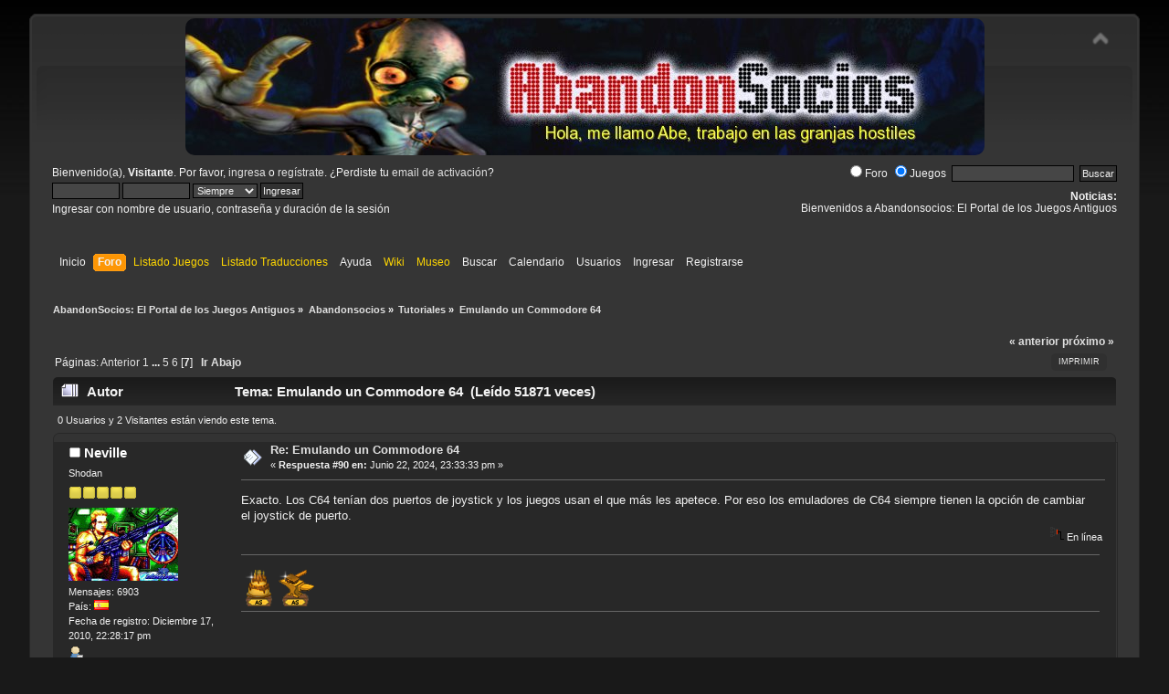

--- FILE ---
content_type: text/html; charset=UTF-8
request_url: https://www.abandonsocios.org/index.php?topic=16921.0;prev_next=prev
body_size: 11329
content:
<!DOCTYPE html PUBLIC "-//W3C//DTD XHTML 1.0 Transitional//EN" "http://www.w3.org/TR/xhtml1/DTD/xhtml1-transitional.dtd">
<html xmlns="http://www.w3.org/1999/xhtml">
<head>
	<link rel="stylesheet" type="text/css" href="https://www.abandonsocios.org/foro/Themes/default/css/index.css?fin20" />
	<link rel="stylesheet" type="text/css" href="https://www.abandonsocios.org/foro/Themes/default/css/webkit.css" />
	<script type="text/javascript" src="https://www.abandonsocios.org/foro/Themes/default/scripts/script.js?fin20"></script>
	<script type="text/javascript" src="https://www.abandonsocios.org/foro/Themes/default/scripts/theme.js?fin20"></script>
	<script type="text/javascript"><!-- // --><![CDATA[
		var smf_theme_url = "https://www.abandonsocios.org/foro/Themes/default";
		var smf_default_theme_url = "https://www.abandonsocios.org/foro/Themes/default";
		var smf_images_url = "https://www.abandonsocios.org/foro/Themes/default/images";
		var smf_scripturl = "https://www.abandonsocios.org/index.php?PHPSESSID=lekr1o7cmmgecrv4tbfdhjps4p&amp;";
		var smf_iso_case_folding = false;
		var smf_charset = "UTF-8";
		var ajax_notification_text = "Cargando...";
		var ajax_notification_cancel_text = "Cancelar";
	// ]]></script>
	<meta http-equiv="Content-Type" content="text/html; charset=UTF-8" />
	<meta name="description" content="Emulando un Commodore 64" />
	<title>Emulando un Commodore 64</title>
	<meta name="robots" content="noindex" />
	<link rel="canonical" href="https://www.abandonsocios.org/index.php?topic=14320.90" />
	<link rel="help" href="https://www.abandonsocios.org/index.php?PHPSESSID=lekr1o7cmmgecrv4tbfdhjps4p&amp;action=help" />
	<link rel="search" href="https://www.abandonsocios.org/index.php?PHPSESSID=lekr1o7cmmgecrv4tbfdhjps4p&amp;action=search" />
	<link rel="contents" href="https://www.abandonsocios.org/index.php?PHPSESSID=lekr1o7cmmgecrv4tbfdhjps4p&amp;" />
	<link rel="alternate" type="application/rss+xml" title="AbandonSocios: El Portal de los Juegos Antiguos - RSS" href="https://www.abandonsocios.org/index.php?PHPSESSID=lekr1o7cmmgecrv4tbfdhjps4p&amp;type=rss;action=.xml" />
	<link rel="index" href="https://www.abandonsocios.org/index.php?PHPSESSID=lekr1o7cmmgecrv4tbfdhjps4p&amp;board=62.0" /><!-- nCode Image Resizer -->
	<script type="text/javascript" src="https://www.abandonsocios.org/foro/Themes/default/ncode_imageresizer.js"></script>
	<script language="JavaScript" type="text/javascript"><!-- // -->
	NcodeImageResizer.BBURL = "https://www.abandonsocios.org/foro/Themes/default/images";
	NcodeImageResizer.MODE = "enlarge";
	NcodeImageResizer.MAXWIDTH = "640";
	NcodeImageResizer.MAXHEIGHT = "640";
	vbphrase = new Array();
	vbphrase['ncode_imageresizer_warning_small'] = 'Pincha en esta barra para ver la imagen en su tamaño original.';
	vbphrase['ncode_imageresizer_warning_filesize'] = 'Esta imagen ha sido redimensionada. Pincha en la barra para verla en su tamaño original (%1$sx%2$s px y pesa %3$sKB).';
	vbphrase['ncode_imageresizer_warning_no_filesize'] = 'Esta imagen ha sido redimensionada. Pincha en la barra para verla en su tamaño original (%1$sx%2$s px).';
	vbphrase['ncode_imageresizer_warning_fullsize'] = 'Pincha en la barra para ver la imagen en pequeño.';
	// ]]></script>
	<link rel="stylesheet" type="text/css" href="https://www.abandonsocios.org/foro/Themes/default/css/BBCode-YouTube2.css" />
	<link rel="stylesheet" type="text/css" id="portal_css" href="https://www.abandonsocios.org/foro/Themes/default/css/portal.css" />
	<script type="text/javascript" src="https://www.abandonsocios.org/foro/Themes/default/scripts/portal.js?237"></script>
	<script type="text/javascript"><!-- // --><![CDATA[
		var sp_images_url = "https://www.abandonsocios.org/foro/Themes/default/images/sp";
		var sp_script_url = "https://www.abandonsocios.org/index.php?PHPSESSID=lekr1o7cmmgecrv4tbfdhjps4p&amp;";
		function sp_collapseBlock(id)
		{
			mode = document.getElementById("sp_block_" + id).style.display == "" ? 0 : 1;
			document.cookie = "sp_block_" + id + "=" + (mode ? 0 : 1);
			document.getElementById("sp_collapse_" + id).src = smf_images_url + (mode ? "/collapse.gif" : "/expand.gif");
			document.getElementById("sp_block_" + id).style.display = mode ? "" : "none";
		}
		function sp_collapseSide(id)
		{
			var sp_sides = new Array();
			sp_sides[1] = "sp_left";
			sp_sides[4] = "sp_right";
			mode = document.getElementById(sp_sides[id]).style.display == "" ? 0 : 1;
			document.cookie = sp_sides[id] + "=" + (mode ? 0 : 1);
			document.getElementById("sp_collapse_side" + id).src = sp_images_url + (mode ? "/collapse.png" : "/expand.png");
			document.getElementById(sp_sides[id]).style.display = mode ? "" : "none";
		}
	// ]]></script>
        <!-- App Indexing for Google Search -->
        <link href="android-app://com.quoord.tapatalkpro.activity/tapatalk/www.abandonsocios.org/?location=topic&amp;fid=62&amp;tid=14320&amp;perpage=15&amp;page=5.625&amp;channel=google-indexing" rel="alternate" />
        <link href="ios-app://307880732/tapatalk/www.abandonsocios.org/?location=topic&amp;fid=62&amp;tid=14320&amp;perpage=15&amp;page=5.625&amp;channel=google-indexing" rel="alternate" />
        
        <link href="https://groups.tapatalk-cdn.com/static/manifest/manifest.json" rel="manifest">
        
        <meta name="apple-itunes-app" content="app-id=307880732, affiliate-data=at=10lR7C, app-argument=tapatalk://www.abandonsocios.org/?location=topic&fid=62&tid=14320&perpage=15&page=5.625" />
        
</head>
<body>
<div id="wrapper" style="width: 95%">
	<div id="header"><div class="frame">
		<div id="top_section">
			<img id="upshrink" src="https://www.abandonsocios.org/foro/Themes/default/images/upshrink.png" alt="*" title="Encoger o expandir encabezado." style="display: none;" />
			<h1 class="forumtitle">
				<a href="https://www.abandonsocios.org"><img src="https://www.abandonsocios.org/header/rotator.php" alt="AbandonSocios: El Portal de los Juegos Antiguos" /></a>
			</h1>
		</div>
		<div id="upper_section" class="middletext">
			<div class="user">
				<script type="text/javascript" src="https://www.abandonsocios.org/foro/Themes/default/scripts/sha1.js"></script>
				<form id="guest_form" action="https://www.abandonsocios.org/index.php?PHPSESSID=lekr1o7cmmgecrv4tbfdhjps4p&amp;action=login2" method="post" accept-charset="UTF-8"  onsubmit="hashLoginPassword(this, 'e01ab829502c07d71d76f87dda69501a');">
					<div class="info">Bienvenido(a), <strong>Visitante</strong>. Por favor, <a href="https://www.abandonsocios.org/index.php?PHPSESSID=lekr1o7cmmgecrv4tbfdhjps4p&amp;action=login">ingresa</a> o <a href="https://www.abandonsocios.org/index.php?PHPSESSID=lekr1o7cmmgecrv4tbfdhjps4p&amp;action=register">regístrate</a>.
¿Perdiste tu  <a href="https://www.abandonsocios.org/index.php?PHPSESSID=lekr1o7cmmgecrv4tbfdhjps4p&amp;action=activate">email de activación</a>?</div>
					<input type="text" name="user" size="10" class="input_text" />
					<input type="password" name="passwrd" size="10" class="input_password" />
					<select name="cookielength">
						<option value="60">1 Hora</option>
						<option value="1440">1 Día</option>
						<option value="10080">1 Semana</option>
						<option value="43200">1 Mes</option>
						<option value="-1" selected="selected">Siempre</option>
					</select>
					<input type="submit" value="Ingresar" class="button_submit" /><br />
					<div class="info">Ingresar con nombre de usuario, contraseña y duración de la sesión</div>
					<input type="hidden" name="hash_passwrd" value="" /><input type="hidden" name="df90d14a08c1" value="e01ab829502c07d71d76f87dda69501a" />
				</form>
			</div>
			<div class="news normaltext">
				<form id="search_form" action="https://www.abandonsocios.org/index.php?PHPSESSID=lekr1o7cmmgecrv4tbfdhjps4p&amp;action=search0" method="post" accept-charset="UTF-8">
					<label><input type="radio" name="donde" value="foro">Foro</label>
					<label><input type="radio" name="donde" value="juegos"checked>Juegos</label>&nbsp;
					<input type="text" name="search" value="" class="input_text" />&nbsp;
					<input type="submit" name="submit" value="Buscar" class="button_submit" />
					<input type="hidden" name="advanced" value="0" />
					<input type="hidden" name="topic" value="14320" /></form>
				<h2>Noticias: </h2>
				<p>Bienvenidos a Abandonsocios: El Portal de los Juegos Antiguos</p>
			</div>
		</div>
		<br class="clear" />
		<script type="text/javascript"><!-- // --><![CDATA[
			var oMainHeaderToggle = new smc_Toggle({
				bToggleEnabled: true,
				bCurrentlyCollapsed: false,
				aSwappableContainers: [
					'upper_section'
				],
				aSwapImages: [
					{
						sId: 'upshrink',
						srcExpanded: smf_images_url + '/upshrink.png',
						altExpanded: 'Encoger o expandir encabezado.',
						srcCollapsed: smf_images_url + '/upshrink2.png',
						altCollapsed: 'Encoger o expandir encabezado.'
					}
				],
				oThemeOptions: {
					bUseThemeSettings: false,
					sOptionName: 'collapse_header',
					sSessionVar: 'df90d14a08c1',
					sSessionId: 'e01ab829502c07d71d76f87dda69501a'
				},
				oCookieOptions: {
					bUseCookie: true,
					sCookieName: 'upshrink'
				}
			});
		// ]]></script>
		<div id="main_menu">
			<ul class="dropmenu" id="menu_nav">
				<li id="button_home">
					<a class="firstlevel" href="https://www.abandonsocios.org/index.php?PHPSESSID=lekr1o7cmmgecrv4tbfdhjps4p&amp;">
						<span class="last firstlevel">Inicio</span>
					</a>
				</li>
				<li id="button_forum">
					<a class="active firstlevel" href="https://www.abandonsocios.org/index.php?PHPSESSID=lekr1o7cmmgecrv4tbfdhjps4p&amp;action=forum">
						<span class="firstlevel">Foro</span>
					</a>
				</li>
				<li id="button_enlaces">
					<a class="special_link firstlevel" href="https://www.abandonsocios.org/index.php?PHPSESSID=lekr1o7cmmgecrv4tbfdhjps4p&amp;action=enlaces">
						<span class="firstlevel">Listado Juegos</span>
					</a>
				</li>
				<li id="button_traducciones">
					<a class="special_link firstlevel" href="https://www.abandonsocios.org/index.php?PHPSESSID=lekr1o7cmmgecrv4tbfdhjps4p&amp;action=traducciones">
						<span class="firstlevel">Listado Traducciones</span>
					</a>
				</li>
				<li id="button_help">
					<a class="firstlevel" href="https://www.abandonsocios.org/index.php?PHPSESSID=lekr1o7cmmgecrv4tbfdhjps4p&amp;action=help">
						<span class="firstlevel">Ayuda</span>
					</a>
				</li>
				<li id="button_wiki">
					<a class="special_link firstlevel" href="https://www.abandonsocios.org/wiki">
						<span class="firstlevel">Wiki</span>
					</a>
				</li>
				<li id="button_museo">
					<a class="special_link firstlevel" href="https://www.abandonsocios.org/museo">
						<span class="firstlevel">Museo</span>
					</a>
				</li>
				<li id="button_search">
					<a class="firstlevel" href="https://www.abandonsocios.org/index.php?PHPSESSID=lekr1o7cmmgecrv4tbfdhjps4p&amp;action=search">
						<span class="firstlevel">Buscar</span>
					</a>
				</li>
				<li id="button_calendar">
					<a class="firstlevel" href="https://www.abandonsocios.org/index.php?PHPSESSID=lekr1o7cmmgecrv4tbfdhjps4p&amp;action=calendar">
						<span class="firstlevel">Calendario</span>
					</a>
				</li>
				<li id="button_mlist">
					<a class="firstlevel" href="https://www.abandonsocios.org/index.php?PHPSESSID=lekr1o7cmmgecrv4tbfdhjps4p&amp;action=mlist">
						<span class="firstlevel">Usuarios</span>
					</a>
					<ul>
						<li>
							<a href="https://www.abandonsocios.org/index.php?PHPSESSID=lekr1o7cmmgecrv4tbfdhjps4p&amp;action=mlist">
								<span>Ver la lista de usuarios</span>
							</a>
						</li>
						<li>
							<a href="https://www.abandonsocios.org/index.php?PHPSESSID=lekr1o7cmmgecrv4tbfdhjps4p&amp;action=mlist;sa=search">
								<span class="last">Buscar usuarios por</span>
							</a>
						</li>
					</ul>
				</li>
				<li id="button_login">
					<a class="firstlevel" href="https://www.abandonsocios.org/index.php?PHPSESSID=lekr1o7cmmgecrv4tbfdhjps4p&amp;action=login">
						<span class="firstlevel">Ingresar</span>
					</a>
				</li>
				<li id="button_register">
					<a class="firstlevel" href="https://www.abandonsocios.org/index.php?PHPSESSID=lekr1o7cmmgecrv4tbfdhjps4p&amp;action=register">
						<span class="last firstlevel">Registrarse</span>
					</a>
				</li>
			</ul>
		</div>
		<br class="clear" />
	</div></div>
	<div id="content_section"><div class="frame">
		<div id="main_content_section">
	<div class="navigate_section">
		<ul>
			<li>
				<a href="https://www.abandonsocios.org/index.php?PHPSESSID=lekr1o7cmmgecrv4tbfdhjps4p&amp;action=forum"><span>AbandonSocios: El Portal de los Juegos Antiguos</span></a> &#187;
			</li>
			<li>
				<a href="https://www.abandonsocios.org/index.php?PHPSESSID=lekr1o7cmmgecrv4tbfdhjps4p&amp;action=forum#c47"><span>Abandonsocios</span></a> &#187;
			</li>
			<li>
				<a href="https://www.abandonsocios.org/index.php?PHPSESSID=lekr1o7cmmgecrv4tbfdhjps4p&amp;board=62.0"><span>Tutoriales</span></a> &#187;
			</li>
			<li class="last">
				<a href="https://www.abandonsocios.org/index.php?PHPSESSID=lekr1o7cmmgecrv4tbfdhjps4p&amp;topic=14320.0"><span>Emulando un Commodore 64</span></a>
			</li>
		</ul>
	</div>
	<table id="sp_main">
		<tr>
			<td id="sp_center">
			<a id="top"></a>
			<a id="msg203472"></a>
			<div class="pagesection">
				<div class="nextlinks"><a href="https://www.abandonsocios.org/index.php?PHPSESSID=lekr1o7cmmgecrv4tbfdhjps4p&amp;topic=14320.0;prev_next=prev#new">&laquo; anterior</a> <a href="https://www.abandonsocios.org/index.php?PHPSESSID=lekr1o7cmmgecrv4tbfdhjps4p&amp;topic=14320.0;prev_next=next#new">próximo &raquo;</a></div>
		<div class="buttonlist floatright">
			<ul>
				<li><a class="button_strip_print" href="https://www.abandonsocios.org/index.php?PHPSESSID=lekr1o7cmmgecrv4tbfdhjps4p&amp;action=printpage;topic=14320.0" rel="new_win nofollow"><span class="last">Imprimir</span></a></li>
			</ul>
		</div>
				<div class="pagelinks floatleft">Páginas: <a class="navPages" href="https://www.abandonsocios.org/index.php?PHPSESSID=lekr1o7cmmgecrv4tbfdhjps4p&amp;topic=14320.75">Anterior</a> <a class="navPages" href="https://www.abandonsocios.org/index.php?PHPSESSID=lekr1o7cmmgecrv4tbfdhjps4p&amp;topic=14320.0">1</a> <span style="font-weight: bold;" onclick="expandPages(this, 'https://www.abandonsocios.org/index.php'+'?topic=14320.%1$d', 15, 60, 15);" onmouseover="this.style.cursor = 'pointer';"> ... </span><a class="navPages" href="https://www.abandonsocios.org/index.php?PHPSESSID=lekr1o7cmmgecrv4tbfdhjps4p&amp;topic=14320.60">5</a> <a class="navPages" href="https://www.abandonsocios.org/index.php?PHPSESSID=lekr1o7cmmgecrv4tbfdhjps4p&amp;topic=14320.75">6</a> [<strong>7</strong>]   &nbsp;&nbsp;<a href="#lastPost"><strong>Ir Abajo</strong></a></div>
			</div>
			<div id="forumposts">
				<div class="cat_bar">
					<h3 class="catbg">
						<img src="https://www.abandonsocios.org/foro/Themes/default/images/topic/veryhot_post.gif" align="bottom" alt="" />
						<span id="author">Autor</span>
						Tema: Emulando un Commodore 64 &nbsp;(Leído 51871 veces)
					</h3>
				</div>
				<p id="whoisviewing" class="smalltext">0 Usuarios y 2 Visitantes están viendo este tema.
				</p>
				<form action="https://www.abandonsocios.org/index.php?PHPSESSID=lekr1o7cmmgecrv4tbfdhjps4p&amp;action=quickmod2;topic=14320.90" method="post" accept-charset="UTF-8" name="quickModForm" id="quickModForm" style="margin: 0;" onsubmit="return oQuickModify.bInEditMode ? oQuickModify.modifySave('e01ab829502c07d71d76f87dda69501a', 'df90d14a08c1') : false">
				<div class="windowbg">
					<span class="topslice"><span></span></span>
					<div class="post_wrapper">
						<div class="poster">
							<h4>
								<img src="https://www.abandonsocios.org/foro/Themes/default/images/useroff.gif" alt="Desconectado" />
								<a href="https://www.abandonsocios.org/index.php?PHPSESSID=lekr1o7cmmgecrv4tbfdhjps4p&amp;action=profile;u=26900" title="Ver perfil de Neville" style="color:#ffffff;">Neville</a>
							</h4>
							<ul class="reset smalltext" id="msg_203472_extra_info">
								<li class="postgroup">Shodan</li>
								<li class="stars"><img src="https://www.abandonsocios.org/foro/Themes/default/images/star.gif" alt="*" /><img src="https://www.abandonsocios.org/foro/Themes/default/images/star.gif" alt="*" /><img src="https://www.abandonsocios.org/foro/Themes/default/images/star.gif" alt="*" /><img src="https://www.abandonsocios.org/foro/Themes/default/images/star.gif" alt="*" /><img src="https://www.abandonsocios.org/foro/Themes/default/images/star.gif" alt="*" /></li>
								<li class="avatar">
									<a href="https://www.abandonsocios.org/index.php?PHPSESSID=lekr1o7cmmgecrv4tbfdhjps4p&amp;action=profile;u=26900">
										<img class="avatar" src="https://www.abandonsocios.org/index.php?PHPSESSID=lekr1o7cmmgecrv4tbfdhjps4p&amp;action=dlattach;attach=459;type=avatar" alt="" />
									</a>
								</li>
								<li class="postcount">Mensajes: 6903</li>
								<li class="gender">País: <img src="https://www.abandonsocios.org/foro/Themes/default/images/flags/es.png" alt="es" title="Spain" /></li>
								<li class="registro">Fecha de registro: Diciembre 17, 2010, 22:28:17 pm</li>
								<li class="profile">
									<ul>
										<li><a href="https://www.abandonsocios.org/index.php?PHPSESSID=lekr1o7cmmgecrv4tbfdhjps4p&amp;action=profile;u=26900"><img src="https://www.abandonsocios.org/foro/Themes/default/images/icons/profile_sm.gif" alt="Ver Perfil" title="Ver Perfil" /></a></li>
									</ul>
								</li>
							</ul>
						</div>
						<div class="postarea">
							<div class="flow_hidden">
								<div class="keyinfo">
									<div class="messageicon">
										<img src="https://www.abandonsocios.org/foro/Themes/default/images/post/xx.gif" alt="" />
									</div>
									<h5 id="subject_203472">
										<a href="https://www.abandonsocios.org/index.php?PHPSESSID=lekr1o7cmmgecrv4tbfdhjps4p&amp;topic=14320.msg203472#msg203472" rel="nofollow">Re: Emulando un Commodore 64</a>
									</h5>
									<div class="smalltext">&#171; <strong>Respuesta #90 en:</strong> Junio 22, 2024, 23:33:33 pm &#187;</div>
									<div id="msg_203472_quick_mod"></div>
								</div>
							</div>
							<div class="post">
								<div class="inner" id="msg_203472">Exacto. Los C64 tenían dos puertos de joystick y los juegos usan el que más les apetece. Por eso los emuladores de C64 siempre tienen la opción de cambiar el joystick de puerto.</div>
							</div>
						</div>
						<div class="moderatorbar">
							<div class="smalltext modified" id="modified_203472">
							</div>
							<div class="smalltext reportlinks">
								<img src="https://www.abandonsocios.org/foro/Themes/default/images/ip.gif" alt="" />
								En línea
							</div>
							<div class="signature" id="msg_203472_signature"><img src="https://www.abandonsocios.org/imagenes/trofeos/CumpleO.png" alt="" onload="NcodeImageResizer.createOn(this);" class="bbc_img" /><img src="https://www.abandonsocios.org/imagenes/trofeos/BricoO.png" alt="" onload="NcodeImageResizer.createOn(this);" class="bbc_img" /><br /><hr /></div>
						</div>
					</div>
					<span class="botslice"><span></span></span>
				</div>
				<hr class="post_separator" />
				<a id="msg204178"></a>
				<div class="windowbg2">
					<span class="topslice"><span></span></span>
					<div class="post_wrapper">
						<div class="poster">
							<h4>
								<img src="https://www.abandonsocios.org/foro/Themes/default/images/useroff.gif" alt="Desconectado" />
								<a href="https://www.abandonsocios.org/index.php?PHPSESSID=lekr1o7cmmgecrv4tbfdhjps4p&amp;action=profile;u=45032" title="Ver perfil de earthgoodjim">earthgoodjim</a>
							</h4>
							<ul class="reset smalltext" id="msg_204178_extra_info">
								<li class="postgroup">Sinclair ZX Spectrum</li>
								<li class="stars"><img src="https://www.abandonsocios.org/foro/Themes/default/images/star.gif" alt="*" /><img src="https://www.abandonsocios.org/foro/Themes/default/images/star.gif" alt="*" /></li>
								<li class="avatar">
									<a href="https://www.abandonsocios.org/index.php?PHPSESSID=lekr1o7cmmgecrv4tbfdhjps4p&amp;action=profile;u=45032">
										<img class="avatar" src="https://www.abandonsocios.org/index.php?PHPSESSID=lekr1o7cmmgecrv4tbfdhjps4p&amp;action=dlattach;attach=4344;type=avatar" alt="" />
									</a>
								</li>
								<li class="postcount">Mensajes: 245</li>
								<li class="gender">País: <img src="https://www.abandonsocios.org/foro/Themes/default/images/flags/ve.png" alt="ve" title="Venezuela" /></li>
								<li class="gender">Sexo: <img class="gender" src="https://www.abandonsocios.org/foro/Themes/default/images/Male.png" alt="Masculino" /></li>
								<li class="registro">Fecha de registro: Diciembre 17, 2023, 15:25:33 pm</li>
								<li class="blurb">Hola.</li>
								<li class="profile">
									<ul>
										<li><a href="https://www.abandonsocios.org/index.php?PHPSESSID=lekr1o7cmmgecrv4tbfdhjps4p&amp;action=profile;u=45032"><img src="https://www.abandonsocios.org/foro/Themes/default/images/icons/profile_sm.gif" alt="Ver Perfil" title="Ver Perfil" /></a></li>
										<li><a href="https://www.abandonsocios.org/index.php?PHPSESSID=lekr1o7cmmgecrv4tbfdhjps4p&amp;action=emailuser;sa=email;msg=204178" rel="nofollow"><img src="https://www.abandonsocios.org/foro/Themes/default/images/email_sm.gif" alt="Email" title="Email" /></a></li>
									</ul>
								</li>
							</ul>
						</div>
						<div class="postarea">
							<div class="flow_hidden">
								<div class="keyinfo">
									<div class="messageicon">
										<img src="https://www.abandonsocios.org/foro/Themes/default/images/post/xx.gif" alt="" />
									</div>
									<h5 id="subject_204178">
										<a href="https://www.abandonsocios.org/index.php?PHPSESSID=lekr1o7cmmgecrv4tbfdhjps4p&amp;topic=14320.msg204178#msg204178" rel="nofollow">Re: Emulando un Commodore 64</a>
									</h5>
									<div class="smalltext">&#171; <strong>Respuesta #91 en:</strong> Julio 27, 2024, 22:08:23 pm &#187;</div>
									<div id="msg_204178_quick_mod"></div>
								</div>
							</div>
							<div class="post">
								<div class="inner" id="msg_204178">no es por molestar, pero como se configuran los controles en vice?</div>
							</div>
						</div>
						<div class="moderatorbar">
							<div class="smalltext modified" id="modified_204178">
							</div>
							<div class="smalltext reportlinks">
								<img src="https://www.abandonsocios.org/foro/Themes/default/images/ip.gif" alt="" />
								En línea
							</div>
							<div class="signature" id="msg_204178_signature">No es Sony, No es Nintendo, es ella que te esta mintiendo.</div>
						</div>
					</div>
					<span class="botslice"><span></span></span>
				</div>
				<hr class="post_separator" />
				<a id="msg204181"></a>
				<div class="windowbg">
					<span class="topslice"><span></span></span>
					<div class="post_wrapper">
						<div class="poster">
							<h4>
								<img src="https://www.abandonsocios.org/foro/Themes/default/images/useroff.gif" alt="Desconectado" />
								<a href="https://www.abandonsocios.org/index.php?PHPSESSID=lekr1o7cmmgecrv4tbfdhjps4p&amp;action=profile;u=26900" title="Ver perfil de Neville" style="color:#ffffff;">Neville</a>
							</h4>
							<ul class="reset smalltext" id="msg_204181_extra_info">
								<li class="postgroup">Shodan</li>
								<li class="stars"><img src="https://www.abandonsocios.org/foro/Themes/default/images/star.gif" alt="*" /><img src="https://www.abandonsocios.org/foro/Themes/default/images/star.gif" alt="*" /><img src="https://www.abandonsocios.org/foro/Themes/default/images/star.gif" alt="*" /><img src="https://www.abandonsocios.org/foro/Themes/default/images/star.gif" alt="*" /><img src="https://www.abandonsocios.org/foro/Themes/default/images/star.gif" alt="*" /></li>
								<li class="avatar">
									<a href="https://www.abandonsocios.org/index.php?PHPSESSID=lekr1o7cmmgecrv4tbfdhjps4p&amp;action=profile;u=26900">
										<img class="avatar" src="https://www.abandonsocios.org/index.php?PHPSESSID=lekr1o7cmmgecrv4tbfdhjps4p&amp;action=dlattach;attach=459;type=avatar" alt="" />
									</a>
								</li>
								<li class="postcount">Mensajes: 6903</li>
								<li class="gender">País: <img src="https://www.abandonsocios.org/foro/Themes/default/images/flags/es.png" alt="es" title="Spain" /></li>
								<li class="registro">Fecha de registro: Diciembre 17, 2010, 22:28:17 pm</li>
								<li class="profile">
									<ul>
										<li><a href="https://www.abandonsocios.org/index.php?PHPSESSID=lekr1o7cmmgecrv4tbfdhjps4p&amp;action=profile;u=26900"><img src="https://www.abandonsocios.org/foro/Themes/default/images/icons/profile_sm.gif" alt="Ver Perfil" title="Ver Perfil" /></a></li>
									</ul>
								</li>
							</ul>
						</div>
						<div class="postarea">
							<div class="flow_hidden">
								<div class="keyinfo">
									<div class="messageicon">
										<img src="https://www.abandonsocios.org/foro/Themes/default/images/post/xx.gif" alt="" />
									</div>
									<h5 id="subject_204181">
										<a href="https://www.abandonsocios.org/index.php?PHPSESSID=lekr1o7cmmgecrv4tbfdhjps4p&amp;topic=14320.msg204181#msg204181" rel="nofollow">Re: Emulando un Commodore 64</a>
									</h5>
									<div class="smalltext">&#171; <strong>Respuesta #92 en:</strong> Julio 28, 2024, 00:19:16 am &#187;</div>
									<div id="msg_204181_quick_mod"></div>
								</div>
							</div>
							<div class="post">
								<div class="inner" id="msg_204181">Preferences --&gt; Settings --&gt; Input devices --&gt; Joystick<br /><br /><img src="https://i.imgur.com/kkS3NvM.png" alt="" onload="NcodeImageResizer.createOn(this);" class="bbc_img" /><br /><br />Y cuidado porque hay dos puertos de joystick y los juegos suelen usar el puerto 2, pero no siempre. Se pueden cambiar al vuelo con ALT+J.</div>
							</div>
						</div>
						<div class="moderatorbar">
							<div class="smalltext modified" id="modified_204181">
							</div>
							<div class="smalltext reportlinks">
								<img src="https://www.abandonsocios.org/foro/Themes/default/images/ip.gif" alt="" />
								En línea
							</div>
							<div class="signature" id="msg_204181_signature"><img src="https://www.abandonsocios.org/imagenes/trofeos/CumpleO.png" alt="" onload="NcodeImageResizer.createOn(this);" class="bbc_img" /><img src="https://www.abandonsocios.org/imagenes/trofeos/BricoO.png" alt="" onload="NcodeImageResizer.createOn(this);" class="bbc_img" /><br /><hr /></div>
						</div>
					</div>
					<span class="botslice"><span></span></span>
				</div>
				<hr class="post_separator" />
				<a id="msg207554"></a>
				<div class="windowbg2">
					<span class="topslice"><span></span></span>
					<div class="post_wrapper">
						<div class="poster">
							<h4>
								<img src="https://www.abandonsocios.org/foro/Themes/default/images/useroff.gif" alt="Desconectado" />
								<a href="https://www.abandonsocios.org/index.php?PHPSESSID=lekr1o7cmmgecrv4tbfdhjps4p&amp;action=profile;u=26900" title="Ver perfil de Neville" style="color:#ffffff;">Neville</a>
							</h4>
							<ul class="reset smalltext" id="msg_207554_extra_info">
								<li class="postgroup">Shodan</li>
								<li class="stars"><img src="https://www.abandonsocios.org/foro/Themes/default/images/star.gif" alt="*" /><img src="https://www.abandonsocios.org/foro/Themes/default/images/star.gif" alt="*" /><img src="https://www.abandonsocios.org/foro/Themes/default/images/star.gif" alt="*" /><img src="https://www.abandonsocios.org/foro/Themes/default/images/star.gif" alt="*" /><img src="https://www.abandonsocios.org/foro/Themes/default/images/star.gif" alt="*" /></li>
								<li class="avatar">
									<a href="https://www.abandonsocios.org/index.php?PHPSESSID=lekr1o7cmmgecrv4tbfdhjps4p&amp;action=profile;u=26900">
										<img class="avatar" src="https://www.abandonsocios.org/index.php?PHPSESSID=lekr1o7cmmgecrv4tbfdhjps4p&amp;action=dlattach;attach=459;type=avatar" alt="" />
									</a>
								</li>
								<li class="postcount">Mensajes: 6903</li>
								<li class="gender">País: <img src="https://www.abandonsocios.org/foro/Themes/default/images/flags/es.png" alt="es" title="Spain" /></li>
								<li class="registro">Fecha de registro: Diciembre 17, 2010, 22:28:17 pm</li>
								<li class="profile">
									<ul>
										<li><a href="https://www.abandonsocios.org/index.php?PHPSESSID=lekr1o7cmmgecrv4tbfdhjps4p&amp;action=profile;u=26900"><img src="https://www.abandonsocios.org/foro/Themes/default/images/icons/profile_sm.gif" alt="Ver Perfil" title="Ver Perfil" /></a></li>
									</ul>
								</li>
							</ul>
						</div>
						<div class="postarea">
							<div class="flow_hidden">
								<div class="keyinfo">
									<div class="messageicon">
										<img src="https://www.abandonsocios.org/foro/Themes/default/images/post/xx.gif" alt="" />
									</div>
									<h5 id="subject_207554">
										<a href="https://www.abandonsocios.org/index.php?PHPSESSID=lekr1o7cmmgecrv4tbfdhjps4p&amp;topic=14320.msg207554#msg207554" rel="nofollow">Re: Emulando un Commodore 64</a>
									</h5>
									<div class="smalltext">&#171; <strong>Respuesta #93 en:</strong> Enero 23, 2025, 23:34:39 pm &#187;</div>
									<div id="msg_207554_quick_mod"></div>
								</div>
							</div>
							<div class="post">
								<div class="inner" id="msg_207554">Pues con todo el jaleo de las fiestas, la cuesta de enero, las rebajas, el tirar los calendarios viejos, el hacer dieta para recuperarme de los excesos navideños, la gripe y que me ha salido un callo en el pie se me había pasado comentar que tenemos nueva versión de <strong>VICE</strong>, el emulador más completo de toooodos los Commodore de 8 bits, lo que por supuesto incluye al C64. Es la v3.9.<br /><br /><img src="https://i.imgur.com/R7kVwNv.png" alt="" onload="NcodeImageResizer.createOn(this);" class="bbc_img" /><br /><br /><a href="https://vice-emu.sourceforge.io/NEWS" class="bbc_link" target="_blank" rel="noopener noreferrer">Las novedades, aquí.</a><br /><br /></div>
							</div>
						</div>
						<div class="moderatorbar">
							<div class="smalltext modified" id="modified_207554">
								&#171; <em>Última modificación: Enero 23, 2025, 23:44:54 pm por Neville</em> &#187;
							</div>
							<div class="smalltext reportlinks">
								<img src="https://www.abandonsocios.org/foro/Themes/default/images/ip.gif" alt="" />
								En línea
							</div>
							<div class="signature" id="msg_207554_signature"><img src="https://www.abandonsocios.org/imagenes/trofeos/CumpleO.png" alt="" onload="NcodeImageResizer.createOn(this);" class="bbc_img" /><img src="https://www.abandonsocios.org/imagenes/trofeos/BricoO.png" alt="" onload="NcodeImageResizer.createOn(this);" class="bbc_img" /><br /><hr /></div>
						</div>
					</div>
					<span class="botslice"><span></span></span>
				</div>
				<hr class="post_separator" />
				<a id="msg208309"></a>
				<div class="windowbg">
					<span class="topslice"><span></span></span>
					<div class="post_wrapper">
						<div class="poster">
							<h4>
								<img src="https://www.abandonsocios.org/foro/Themes/default/images/useroff.gif" alt="Desconectado" />
								<a href="https://www.abandonsocios.org/index.php?PHPSESSID=lekr1o7cmmgecrv4tbfdhjps4p&amp;action=profile;u=26900" title="Ver perfil de Neville" style="color:#ffffff;">Neville</a>
							</h4>
							<ul class="reset smalltext" id="msg_208309_extra_info">
								<li class="postgroup">Shodan</li>
								<li class="stars"><img src="https://www.abandonsocios.org/foro/Themes/default/images/star.gif" alt="*" /><img src="https://www.abandonsocios.org/foro/Themes/default/images/star.gif" alt="*" /><img src="https://www.abandonsocios.org/foro/Themes/default/images/star.gif" alt="*" /><img src="https://www.abandonsocios.org/foro/Themes/default/images/star.gif" alt="*" /><img src="https://www.abandonsocios.org/foro/Themes/default/images/star.gif" alt="*" /></li>
								<li class="avatar">
									<a href="https://www.abandonsocios.org/index.php?PHPSESSID=lekr1o7cmmgecrv4tbfdhjps4p&amp;action=profile;u=26900">
										<img class="avatar" src="https://www.abandonsocios.org/index.php?PHPSESSID=lekr1o7cmmgecrv4tbfdhjps4p&amp;action=dlattach;attach=459;type=avatar" alt="" />
									</a>
								</li>
								<li class="postcount">Mensajes: 6903</li>
								<li class="gender">País: <img src="https://www.abandonsocios.org/foro/Themes/default/images/flags/es.png" alt="es" title="Spain" /></li>
								<li class="registro">Fecha de registro: Diciembre 17, 2010, 22:28:17 pm</li>
								<li class="profile">
									<ul>
										<li><a href="https://www.abandonsocios.org/index.php?PHPSESSID=lekr1o7cmmgecrv4tbfdhjps4p&amp;action=profile;u=26900"><img src="https://www.abandonsocios.org/foro/Themes/default/images/icons/profile_sm.gif" alt="Ver Perfil" title="Ver Perfil" /></a></li>
									</ul>
								</li>
							</ul>
						</div>
						<div class="postarea">
							<div class="flow_hidden">
								<div class="keyinfo">
									<div class="messageicon">
										<img src="https://www.abandonsocios.org/foro/Themes/default/images/post/xx.gif" alt="" />
									</div>
									<h5 id="subject_208309">
										<a href="https://www.abandonsocios.org/index.php?PHPSESSID=lekr1o7cmmgecrv4tbfdhjps4p&amp;topic=14320.msg208309#msg208309" rel="nofollow">Re: Emulando un Commodore 64</a>
									</h5>
									<div class="smalltext">&#171; <strong>Respuesta #94 en:</strong> Febrero 26, 2025, 15:45:37 pm &#187;</div>
									<div id="msg_208309_quick_mod"></div>
								</div>
							</div>
							<div class="post">
								<div class="inner" id="msg_208309"><div class="quoteheader"><div class="topslice_quote">Citar</div></div><blockquote class="bbc_standard_quote"><br /><span style="font-size: 14pt;" class="bbc_size"><a href="https://www.hobbyconsolas.com/reportajes/20-mejores-juegos-commodore-64-66526" class="bbc_link" target="_blank" rel="noopener noreferrer">Los 20 mejores juegos de Commodore 64, según HobbyConsolas.</a></span><br /><br /></blockquote><div class="quotefooter"><div class="botslice_quote"></div></div></div>
							</div>
						</div>
						<div class="moderatorbar">
							<div class="smalltext modified" id="modified_208309">
								&#171; <em>Última modificación: Febrero 26, 2025, 15:47:33 pm por Neville</em> &#187;
							</div>
							<div class="smalltext reportlinks">
								<img src="https://www.abandonsocios.org/foro/Themes/default/images/ip.gif" alt="" />
								En línea
							</div>
							<div class="signature" id="msg_208309_signature"><img src="https://www.abandonsocios.org/imagenes/trofeos/CumpleO.png" alt="" onload="NcodeImageResizer.createOn(this);" class="bbc_img" /><img src="https://www.abandonsocios.org/imagenes/trofeos/BricoO.png" alt="" onload="NcodeImageResizer.createOn(this);" class="bbc_img" /><br /><hr /></div>
						</div>
					</div>
					<span class="botslice"><span></span></span>
				</div>
				<hr class="post_separator" />
				<a id="msg214240"></a><a id="new"></a>
				<div class="windowbg2">
					<span class="topslice"><span></span></span>
					<div class="post_wrapper">
						<div class="poster">
							<h4>
								<img src="https://www.abandonsocios.org/foro/Themes/default/images/useroff.gif" alt="Desconectado" />
								<a href="https://www.abandonsocios.org/index.php?PHPSESSID=lekr1o7cmmgecrv4tbfdhjps4p&amp;action=profile;u=26900" title="Ver perfil de Neville" style="color:#ffffff;">Neville</a>
							</h4>
							<ul class="reset smalltext" id="msg_214240_extra_info">
								<li class="postgroup">Shodan</li>
								<li class="stars"><img src="https://www.abandonsocios.org/foro/Themes/default/images/star.gif" alt="*" /><img src="https://www.abandonsocios.org/foro/Themes/default/images/star.gif" alt="*" /><img src="https://www.abandonsocios.org/foro/Themes/default/images/star.gif" alt="*" /><img src="https://www.abandonsocios.org/foro/Themes/default/images/star.gif" alt="*" /><img src="https://www.abandonsocios.org/foro/Themes/default/images/star.gif" alt="*" /></li>
								<li class="avatar">
									<a href="https://www.abandonsocios.org/index.php?PHPSESSID=lekr1o7cmmgecrv4tbfdhjps4p&amp;action=profile;u=26900">
										<img class="avatar" src="https://www.abandonsocios.org/index.php?PHPSESSID=lekr1o7cmmgecrv4tbfdhjps4p&amp;action=dlattach;attach=459;type=avatar" alt="" />
									</a>
								</li>
								<li class="postcount">Mensajes: 6903</li>
								<li class="gender">País: <img src="https://www.abandonsocios.org/foro/Themes/default/images/flags/es.png" alt="es" title="Spain" /></li>
								<li class="registro">Fecha de registro: Diciembre 17, 2010, 22:28:17 pm</li>
								<li class="profile">
									<ul>
										<li><a href="https://www.abandonsocios.org/index.php?PHPSESSID=lekr1o7cmmgecrv4tbfdhjps4p&amp;action=profile;u=26900"><img src="https://www.abandonsocios.org/foro/Themes/default/images/icons/profile_sm.gif" alt="Ver Perfil" title="Ver Perfil" /></a></li>
									</ul>
								</li>
							</ul>
						</div>
						<div class="postarea">
							<div class="flow_hidden">
								<div class="keyinfo">
									<div class="messageicon">
										<img src="https://www.abandonsocios.org/foro/Themes/default/images/post/xx.gif" alt="" />
									</div>
									<h5 id="subject_214240">
										<a href="https://www.abandonsocios.org/index.php?PHPSESSID=lekr1o7cmmgecrv4tbfdhjps4p&amp;topic=14320.msg214240#msg214240" rel="nofollow">Re: Emulando un Commodore 64</a>
									</h5>
									<div class="smalltext">&#171; <strong>Respuesta #95 en:</strong> Diciembre 25, 2025, 21:06:10 pm &#187;</div>
									<div id="msg_214240_quick_mod"></div>
								</div>
							</div>
							<div class="post">
								<div class="inner" id="msg_214240">VICE v3.10 listo para descargar:<br /><br /><img src="https://i.imgur.com/G5BoHzi.png" alt="" onload="NcodeImageResizer.createOn(this);" class="bbc_img" /><br /><br />Las novedades:<br /><br /><div class="spoiler"><a href="javascript:void(0)" class="spoilerheader" onclick="n=this.parentNode.lastChild;if(n.style.display=='none'){n.style.display='block';}else{n.style.display='none';}return false;">Spoiler (click para mostrar/ocultar)</a><div class="spoilerbody" style="display: none"><br />* Changes in Vice 3.10<br />======================<br /><br />As in the last release, the joystick mapping and -input system is still work in<br />progress. Both the SDL and GTK versions share common code now, have the same<br />features, and can use the same mapping files. However, unfortunately we still do<br />not have a related UI in the GTK port yet - which means you will have to create<br />and/or install the required mapping file manually like this, if the (very<br />simple) default mapping does not work for you:<br /><br />&nbsp; 1) find a matching SDL mapping file in DATA/C64. If none of the existing ones<br />&nbsp; &nbsp; &nbsp;matches your controller, you may create one yourself (either manually or<br />&nbsp; &nbsp; &nbsp;using the SDL port). (*)<br />&nbsp; 2) rename the mapping file to &quot;gtk3-joymap-.vjm&quot; - for example<br />&nbsp; &nbsp; &nbsp;gtk3-joymap-C64SC.vjm<br />&nbsp; 3) copy the resulting file to the (current) default location:<br />&nbsp; &nbsp; &nbsp;Windows: the bin directory (where the .exe resides)<br />&nbsp; &nbsp; &nbsp;Linux: $HOME/.config/vice/<br /><br />&nbsp; (*) if you create one for a controller we do not support yet, please send that<br />&nbsp; &nbsp; &nbsp; mapping file to us, so we can include it.<br /><br />WE ARE LOOKING FOR WINDOWS AND MACOS DEVELOPERS WHO WANT TO HELP IMPLEMENTING<br />AND FIXING FURTHER GAMECONTROLLER RELATED ISSUES - PLEASE GET IN TOUCH!<br /><br /><br />** general<br />----------<br /><br />- Renamed (virtual/trap) device related settings<br /><br />&nbsp; &nbsp; Specifically the command line options:<br /><br />&nbsp; &nbsp; -virtualdevN =&gt; -trapdeviceN<br />&nbsp; &nbsp; -iecdeviceN =&gt; -busdeviceN<br />&nbsp; &nbsp; -deviceN&nbsp; =&gt; -devicebackendN <br /><br />&nbsp; &nbsp; and the related resource names:<br /><br />&nbsp; &nbsp; VirtualDeviceN =&gt; TrapDeviceN<br />&nbsp; &nbsp; IECDeviceN =&gt; BusDeviceN<br /><br />&nbsp; &nbsp; FileSystemDeviceN remains the same, since it indicates the back-end storage<br />&nbsp; &nbsp; type already accurately enough.<br /><br />&nbsp; &nbsp; This generalizes the names used for IEC and IEEE-488 settings.<br />&nbsp; &nbsp; It abandons the confusing name &quot;virtual device&quot; and replaces it with<br />&nbsp; &nbsp; &quot;trapdevice&quot; (device which is implemented using kernal traps). It had been<br />&nbsp; &nbsp; getting this specific meaning over time already.<br /><br />- reSID: remove aliasing noise by dithering.<br />- reSID: fix for accidently introduced DC offset in 6581 filters<br />- added support for USBSID-Pico<br /><br />- Add binary monitor CPUHISTORY_GET command.<br /><br />- fixed -sounddev dump<br />- added option to start with maximized (-maximized/+maximized) window<br />- log cleanup, the log is much less verbose by default now<br /><br />- do not continue execution in jammed state when the value at the original jam<br />&nbsp; location changes, see testprogs/CPU/cpujam/unjam.prg<br /><br />- VICII: VSP memory corruption emulation skipped last page<br /><br />- fixed lightpen logic, require RMB to be pressed and held down for &#39;PEN&#39; type<br />&nbsp; devices to produce lightpen events (via &#39;fire&#39;)<br /><br />- Printer: fixed formfeed for userport printer<br />- Printer: make sure the first character is printed after manually enabling the<br />&nbsp; printer<br /><br />- Drives: fixed professional dos 1571<br />- Drives: fixed some issues with reading open I/O<br /><br />- Monitor: fixed some cases where checkpoints would not trigger<br /><br />- c1541: Fixed reading REL files<br /><br />- petcat: in C65/Mega65 mode preserve leading spaces in txt-&gt;prg conversion<br /><br />- Userport: Added FunMP3 userport cartridge support.<br />&nbsp; &nbsp; &nbsp; &nbsp; &nbsp; &nbsp; Thanks to Gregor Schillinger, Markus Neeb<br />- Userport: Improved compatibility and some crashes in WiC64 emulation<br /><br />--------------<br /><br />- remove --without-zlib and make zlib mandatory<br />- make SDL1 compile again when HWSCALE is disabled<br />- fixed compilation when both HAVE_RS232DEV and HAVE_RS232NET are NOT defined<br />- remove cross-compiling magic from Windows bindist script<br />- remove support for ancient libnet, remove VICE_USE_LIBNET_1_1<br />- Improve desktop file and icon installation on Unix<br />- correctly handle make&#39;s DESTDIR to allow for staged installs<br />- Fixed linking issues with LLVM&#39;s lld (18 and 19)<br /><br /><br />** C64 fixes<br />------------<br /><br />- added support for the &#39;Profi-DOS&#39; cartridge by REX Datentechnik. Thanks to<br />&nbsp; SubZero for providing the cartridge over 15 years ago, sorry for the massive<br />&nbsp; delay &gt;_&lt;<br />- added support for &quot;Magic Desk 16&quot; cartridge<br />- added support for Protovisions &#39;Megabyter&#39; cartridge<br />- fix Comal 80 cartridge implementation, add a subtype for the older &#39;grey&#39;<br />&nbsp; cartridge<br />- fixed implementation of c64gs cartridge<br />- fixed mp3@c64<br />- fix CPU port emulation for SX64. On the SX64 board, bits 3,4,5 of the CPU port<br />&nbsp; are not connected.<br />- more realistic emulation of paddle ADC artefacts/glitches<br />- fixed swedish symbolic keymap<br />- add some joy- and keymaps related to<br />&nbsp; <a href="https://github.com/aminch/8-bit-pc-pi-compile" class="bbc_link" target="_blank" rel="noopener noreferrer">https://github.com/aminch/8-bit-pc-pi-compile</a><br /><br /><br />** C128 fixes<br />------------<br /><br />- fixed snapshot for magicdesk128 and partner128<br />- made VDC v0 a bit less broken<br />- Make the MMU IO dump in the monitor (&quot;io d500&quot;) significantly more readable.<br />- fixed chargen dumps (the international charset should be in the first half)<br /><br /><br />** VIC20 fixes<br />--------------<br /><br />- refactored cartridge code, bring back explicit &quot;add to cartridge&quot; feature<br />- added support for the &#39;Write Now&#39; cartridge<br />- added support for the &#39;Minimon&#39; cartridge<br />- more realistic emulation of paddle ADC artefacts/glitches<br /><br /><br />** Plus4 fixes<br />--------------<br /><br />- added support for the &#39;speedy&#39; plus4 freezer cartridge<br />- fixed virtual device traps<br />- fixed TED sample/digital channel<br />- keymap fixes<br /><br /><br />** PET fixes<br />------------<br /><br />- Added &quot;WordCraft&quot; tape port dongle<br />- fixed reading open space: the high byte of the address is read.<br />- fixed PET 8296 $Axxxx video ram treatment.<br />- Fixed CRTC 80x42 text mode<br />- Fix access to 8800-8FFF colour memory from the Vice monitor in the case of<br />&nbsp; ColourPET.<br />- In ColourPET and lower case mode, also fill in the colour of the extra 2<br />&nbsp; lines of the characters. This will be the background colour of the character<br />&nbsp; &quot;above&quot;.<br /><br /><br />** CBM2 fixes<br />-------------<br /><br />- keymap fixes<br /><br /><br />** DTV fixes<br />------------<br /><br />- added support for the PAL DTV Hummer<br /><br /><br />** GTK fixes<br />------------<br /><br />- fixed crash/hang when monitor window opens first time<br />- fixed custom fonts not working<br />- fixed the joystick keyset config dialog.<br />- implement support for flipx/flipy (for mirror setups)<br />- implement rotate option in the opengl renderer<br />- copy inverted characters like normal characters from the monitor<br />- fixed/improved drive LED brightness modulation by PWM<br /><br /><br />** Windows fixes<br />----------------<br /><br />- fixed problems with the custom font(s) not registering at startup<br />- fixed problems with the monitor not opening<br /><br />** Mac fixes<br />------------<br /><br />- fixed joysticks not working at all<br />- fixed &#39;open with file&#39;<br />- fixed crash when using WiC64<br />- fixed Apple silicon builds asking for Rosetta install<br /><br /></div></div><br />Recordemos que además del Commodore C64 también emula los PET, VIC20, Plus/4 y C128. O sea, todos los ordenadores de Commodore de 8 bits.<br /><br /><a href="https://vice-emu.sourceforge.io/" class="bbc_link" target="_blank" rel="noopener noreferrer">Información y descarga aquí.</a></div>
							</div>
						</div>
						<div class="moderatorbar">
							<div class="smalltext modified" id="modified_214240">
							</div>
							<div class="smalltext reportlinks">
								<img src="https://www.abandonsocios.org/foro/Themes/default/images/ip.gif" alt="" />
								En línea
							</div>
							<div class="signature" id="msg_214240_signature"><img src="https://www.abandonsocios.org/imagenes/trofeos/CumpleO.png" alt="" onload="NcodeImageResizer.createOn(this);" class="bbc_img" /><img src="https://www.abandonsocios.org/imagenes/trofeos/BricoO.png" alt="" onload="NcodeImageResizer.createOn(this);" class="bbc_img" /><br /><hr /></div>
						</div>
					</div>
					<span class="botslice"><span></span></span>
				</div>
				<hr class="post_separator" />
				</form>
			</div>
			<a id="lastPost"></a>
			<div class="pagesection">
				
		<div class="buttonlist floatright">
			<ul>
				<li><a class="button_strip_print" href="https://www.abandonsocios.org/index.php?PHPSESSID=lekr1o7cmmgecrv4tbfdhjps4p&amp;action=printpage;topic=14320.0" rel="new_win nofollow"><span class="last">Imprimir</span></a></li>
			</ul>
		</div>
				<div class="pagelinks floatleft">Páginas: <a class="navPages" href="https://www.abandonsocios.org/index.php?PHPSESSID=lekr1o7cmmgecrv4tbfdhjps4p&amp;topic=14320.75">Anterior</a> <a class="navPages" href="https://www.abandonsocios.org/index.php?PHPSESSID=lekr1o7cmmgecrv4tbfdhjps4p&amp;topic=14320.0">1</a> <span style="font-weight: bold;" onclick="expandPages(this, 'https://www.abandonsocios.org/index.php'+'?topic=14320.%1$d', 15, 60, 15);" onmouseover="this.style.cursor = 'pointer';"> ... </span><a class="navPages" href="https://www.abandonsocios.org/index.php?PHPSESSID=lekr1o7cmmgecrv4tbfdhjps4p&amp;topic=14320.60">5</a> <a class="navPages" href="https://www.abandonsocios.org/index.php?PHPSESSID=lekr1o7cmmgecrv4tbfdhjps4p&amp;topic=14320.75">6</a> [<strong>7</strong>]   &nbsp;&nbsp;<a href="#top"><strong>Ir Arriba</strong></a></div>
				<div class="nextlinks_bottom"><a href="https://www.abandonsocios.org/index.php?PHPSESSID=lekr1o7cmmgecrv4tbfdhjps4p&amp;topic=14320.0;prev_next=prev#new">&laquo; anterior</a> <a href="https://www.abandonsocios.org/index.php?PHPSESSID=lekr1o7cmmgecrv4tbfdhjps4p&amp;topic=14320.0;prev_next=next#new">próximo &raquo;</a></div>
			</div>
	<div class="navigate_section">
		<ul>
			<li>
				<a href="https://www.abandonsocios.org/index.php?PHPSESSID=lekr1o7cmmgecrv4tbfdhjps4p&amp;action=forum"><span>AbandonSocios: El Portal de los Juegos Antiguos</span></a> &#187;
			</li>
			<li>
				<a href="https://www.abandonsocios.org/index.php?PHPSESSID=lekr1o7cmmgecrv4tbfdhjps4p&amp;action=forum#c47"><span>Abandonsocios</span></a> &#187;
			</li>
			<li>
				<a href="https://www.abandonsocios.org/index.php?PHPSESSID=lekr1o7cmmgecrv4tbfdhjps4p&amp;board=62.0"><span>Tutoriales</span></a> &#187;
			</li>
			<li class="last">
				<a href="https://www.abandonsocios.org/index.php?PHPSESSID=lekr1o7cmmgecrv4tbfdhjps4p&amp;topic=14320.0"><span>Emulando un Commodore 64</span></a>
			</li>
		</ul>
	</div>
			<div id="moderationbuttons"></div>
			<div class="plainbox" id="display_jump_to">&nbsp;</div>
		<br class="clear" />
				<script type="text/javascript" src="https://www.abandonsocios.org/foro/Themes/default/scripts/topic.js"></script>
				<script type="text/javascript"><!-- // --><![CDATA[
					if ('XMLHttpRequest' in window)
					{
						var oQuickModify = new QuickModify({
							sScriptUrl: smf_scripturl,
							bShowModify: true,
							iTopicId: 14320,
							sTemplateBodyEdit: '\n\t\t\t\t\t\t\t\t<div id="quick_edit_body_container" style="width: 90%">\n\t\t\t\t\t\t\t\t\t<div id="error_box" style="padding: 4px;" class="error"><' + '/div>\n\t\t\t\t\t\t\t\t\t<textarea class="editor" name="message" rows="12" style="width: 100%; margin-bottom: 10px;" tabindex="1">%body%<' + '/textarea><br />\n\t\t\t\t\t\t\t\t\t<input type="hidden" name="df90d14a08c1" value="e01ab829502c07d71d76f87dda69501a" />\n\t\t\t\t\t\t\t\t\t<input type="hidden" name="topic" value="14320" />\n\t\t\t\t\t\t\t\t\t<input type="hidden" name="msg" value="%msg_id%" />\n\t\t\t\t\t\t\t\t\t<div class="righttext">\n\t\t\t\t\t\t\t\t\t\t<input type="submit" name="post" value="Guardar" tabindex="2" onclick="return oQuickModify.modifySave(\'e01ab829502c07d71d76f87dda69501a\', \'df90d14a08c1\');" accesskey="s" class="button_submit" />&nbsp;&nbsp;<input type="submit" name="cancel" value="Cancelar" tabindex="3" onclick="return oQuickModify.modifyCancel();" class="button_submit" />\n\t\t\t\t\t\t\t\t\t<' + '/div>\n\t\t\t\t\t\t\t\t<' + '/div>',
							sTemplateSubjectEdit: '<input type="text" style="width: 90%;" name="subject" value="%subject%" size="80" maxlength="80" tabindex="4" class="input_text" />',
							sTemplateBodyNormal: '%body%',
							sTemplateSubjectNormal: '<a hr'+'ef="https://www.abandonsocios.org/index.php?PHPSESSID=lekr1o7cmmgecrv4tbfdhjps4p&amp;'+'?topic=14320.msg%msg_id%#msg%msg_id%" rel="nofollow">%subject%<' + '/a>',
							sTemplateTopSubject: 'Tema: %subject% &nbsp;(Leído 51871 veces)',
							sErrorBorderStyle: '1px solid red'
						});

						aJumpTo[aJumpTo.length] = new JumpTo({
							sContainerId: "display_jump_to",
							sJumpToTemplate: "<label class=\"smalltext\" for=\"%select_id%\">Ir a:<" + "/label> %dropdown_list%",
							iCurBoardId: 62,
							iCurBoardChildLevel: 0,
							sCurBoardName: "Tutoriales",
							sBoardChildLevelIndicator: "==",
							sBoardPrefix: "=> ",
							sCatSeparator: "-----------------------------",
							sCatPrefix: "",
							sGoButtonLabel: "ir"
						});

						aIconLists[aIconLists.length] = new IconList({
							sBackReference: "aIconLists[" + aIconLists.length + "]",
							sIconIdPrefix: "msg_icon_",
							sScriptUrl: smf_scripturl,
							bShowModify: true,
							iBoardId: 62,
							iTopicId: 14320,
							sSessionId: "e01ab829502c07d71d76f87dda69501a",
							sSessionVar: "df90d14a08c1",
							sLabelIconList: "Icono de mensaje",
							sBoxBackground: "transparent",
							sBoxBackgroundHover: "#ffffff",
							iBoxBorderWidthHover: 1,
							sBoxBorderColorHover: "#adadad" ,
							sContainerBackground: "#ffffff",
							sContainerBorder: "1px solid #adadad",
							sItemBorder: "1px solid #ffffff",
							sItemBorderHover: "1px dotted gray",
							sItemBackground: "transparent",
							sItemBackgroundHover: "#e0e0f0"
						});
					}
				// ]]></script>
			</td>
		</tr>
	</table>
		</div>
	</div></div>
	<div id="footer_section"><div class="frame">
		<ul class="reset">
			<li class="copyright" style="line-height: 1.5em;">
			<span class="smalltext" style="display: inline; visibility: visible; font-family: Verdana, Arial, sans-serif;"><a href="https://www.abandonsocios.org/index.php?PHPSESSID=lekr1o7cmmgecrv4tbfdhjps4p&amp;action=credits" title="Simple Machines Forum" target="_blank" class="new_win">SMF 2.0.19</a> |
 <a href="http://www.simplemachines.org/about/smf/license.php" title="License" target="_blank" class="new_win">SMF &copy; 2020</a>, <a href="http://www.simplemachines.org" title="Simple Machines" target="_blank" class="new_win">Simple Machines</a><br /><a href="https://simpleportal.net/" target="_blank" class="new_win">SimplePortal 2.3.7 &copy; 2008-2026, SimplePortal</a>
			</span></li>
			<li><a id="button_xhtml" href="http://validator.w3.org/check?uri=referer" target="_blank" class="new_win" title="¡XHTML 1.0 válido!"><span>XHTML</span></a></li>
			<li><a id="button_rss" href="https://www.abandonsocios.org/index.php?PHPSESSID=lekr1o7cmmgecrv4tbfdhjps4p&amp;action=.xml;type=rss" class="new_win"><span>RSS</span></a></li>
			<li class="last"><a id="button_wap2" href="https://www.abandonsocios.org/index.php?PHPSESSID=lekr1o7cmmgecrv4tbfdhjps4p&amp;wap2" class="new_win"><span>WAP2</span></a></li>
		</ul>
	</div></div>
</div>
</body></html>